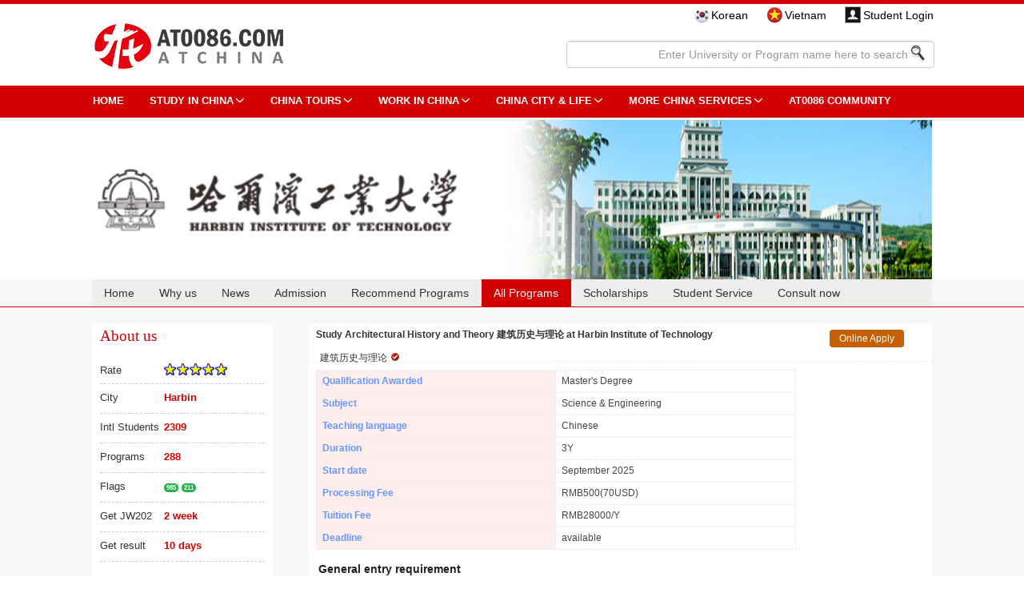

--- FILE ---
content_type: text/html; charset=utf-8
request_url: https://www.at0086.com/HIT/Courseview.aspx?pid=950820
body_size: 14599
content:


<!DOCTYPE html PUBLIC "-//W3C//DTD XHTML 1.0 Transitional//EN" "http://www.w3.org/TR/xhtml1/DTD/xhtml1-transitional.dtd">
<html xmlns="http://www.w3.org/1999/xhtml">
<head><title>
	Study Architectural History and Theory 建筑历史与理论 at Harbin Institute of Technology
</title><link href="/css/reset.css" rel="stylesheet" type="text/css" /><link href="/2015style/css/bootstrap.min.css" rel="stylesheet" /><link href="/Css/tow_css/university.css" rel="stylesheet" /><link href="/Css/jQueryUI/start/jquery-ui-1.7.2.custom.css" rel="stylesheet" type="text/css" /><link rel="alternate" type="application/rss+xml" title="China Service Mall - One stop service guide to travel in china, study in china, find a job in china, etc." href="//www.at0086.com/about/rss/index.aspx" /><link href="//www.at0086.com/Css/content/fblike.css" type="text/css" rel="Stylesheet" /><link href="/2015style/css/headerfooter2015.css" rel="stylesheet" />
    <style type="text/css">
        .left {
            width: 250px;
        }
        dl {
    margin-top: 0;
    margin-bottom: 0px;
}
h1,h2,h3,h4,h5,h6{
    margin:0;
    padding:0;
}
         .appguid h3.app-b {
            background: url(/2015style/images/index_img/line1.png)no-repeat;
            background-position: 164px 4px;
            margin-right: 30px;
        }
        .ui-autocomplete { width:360px; background:#ffffff; padding:0; }
            .ui-autocomplete li {background:#ffffff; list-style:none; }
                .ui-autocomplete li .ui-menu-item-wrapper:hover { background:#eeeeee}
                .ui-autocomplete li .ui-menu-item-wrapper { padding:3px 10px; border:0 none; color:#000000; }
				    .c-red{color:red}
    </style>

    <script type="text/javascript" src="/js/jquery.1.2.6.js"></script>
    <script src="/Enterprise/Website/University/js/do.js" type="text/javascript"></script>
    <script src="/Enterprise/Website/University/js/effect.js" type="text/javascript"></script>
    <script src="/JS/jQuery-plugin/jquery.cycle.all.min.js" type="text/javascript"></script>
      <style>
        .main-bottom-arrive a {
            background: url(/Enterprise/Website/University/img/free-img2.png) no-repeat;
            height: 61px;
            display: block;
            transition: 0.4s all;
            -webkit-transition: 0.4s all;
            -ms-webkit-transition: 0.4s all;
            -webkit-text-indent: 999;
            text-align: -webkit-center;
            text-indent: -2500px;
            direction: ltr;
        }

            .main-bottom-arrive a:hover {
                background: url(/Enterprise/Website/University/img/free-img22.png) no-repeat;
                height: 61px;
            }

            .main-bottom-arrive a.fastget {
                background: url(/Enterprise/Website/University/img/fastget2.png) no-repeat;
                background-size: 238px 68px;
            }

                .main-bottom-arrive a.fastget:hover {
                    background: url(/Enterprise/Website/University/img/fastget1.png) no-repeat;
                    background-size: 238px 68px;
                }

        .main-bottom-arrive h3.fastgeth3 {
            background: #f0464f;
            height: 40px;
            line-height: 40px;
            color: #ffffff;
            padding-left: 18px;
            font-size: 20px;
            border-top-left-radius: 5px;
            border-top-right-radius: 5px;
        }

        .main-bottom-arrive li.fastgetli {
            line-height: 41px;
            height: 41px;
            padding-left: 18px;
            border-bottom: solid 1px #ccc;
            border-left: solid 1px #eee;
            border-right: solid 1px #eee;
            display: none;
        }

            .main-bottom-arrive li.fastgetli a {
                background: #ffffff;
                display: inline;
            }

                .main-bottom-arrive li.fastgetli a:hover {
                    color: red;
                }

        .copyright p {
            font-family: "Helvetica Neue",Helvetica,Arial,sans-serif;
        }

        .footer-main {
            padding: 10px 0px !important;
        }

        strong, strong * {
            font-weight: bold !important;
        }
    </style>
<meta name="KeyWord" /><meta name="Description" /></head>
<body>
    <form method="post" action="../Enterprise/Website/University/courseview.aspx?pid=950820&amp;eid=201" id="form1">
<div class="aspNetHidden">
<input type="hidden" name="__VIEWSTATE" id="__VIEWSTATE" value="/[base64]" />
</div>

<div class="aspNetHidden">

	<input type="hidden" name="__VIEWSTATEGENERATOR" id="__VIEWSTATEGENERATOR" value="FA0FF34D" />
	<input type="hidden" name="__EVENTVALIDATION" id="__EVENTVALIDATION" value="/[base64]/N9at3WN5TipEit1jfcJZDDIZG1x8oJwXG5NMqwIJakq9iOfHq35TgHm9Y7IJWjZXhUZDvp5ybcXvZEP5Wi9PYQE5MigY+7uu/klOwpS2xolviUrnRtNlTWWC/y3oac2kz/utgLY3PsgkA7ONGmTAbP/c7MKEisLqlrG8ygHcptfb2a2Y+It+Pf/+snUaC7/[base64]" />
</div>
        <input type="hidden" name="ctl00$hiddentname" id="hiddentname" value="哈尔滨工业大学" />
        <div id="layout">
            <div class="head">
                <div class="top-box hide">
                    <div class="top ">

                        <div class="top_1 ">
                            <h4>Welcome to<a>
                                Harbin Institute of Technology
                                (
                                哈尔滨工业大学
                                )</a>
                            </h4>
                        </div>

                        <span class="hide"><a class="csm_bg" href="http://www.at0086.com" title="China Service Mall"
                            target="_blank">China Service Mall</a><a class="ceb_bg" title="China Easy Booking"
                                href="http://booking.at0086.com" target="_blank">China Easy Booking</a></span>
                        <div id="oldver">
                            <a id="hlkUserName"></a>
                            
                            <img style="position: relative; top: 3px;"
                                src="/images/2013Newindex/user.png" class="studenglogin"><a target="_blank"
                                    href="http://member.cuac.org.cn/en/Login.aspx" title="Student Login">Student Login</a>
                        </div>

                    </div>
                </div>

    <div class="header">
        <div class="navmain">

            <div class="row">
                <div class="col-md-4 col-xs-4">
                    <div class="headlogo">
                        <a href="http://www.at0086.com">
                            <img src="//www.at0086.com/2015style/images/index_img/logo.png" /></a>
                    </div>
                </div>

                <div class="col-md-8 col-xs-8">
                    <div class="row">
                        <div class="col-xs-2"></div>
                        <div class="col-md-10 col-xs-10 select-right">
                            <ul class="select-lang">
                                <li class="flag_ko"><a href="http://ko.ciss.org.cn/Index" target="_blank">Korean</a></li>
                                <li class="flag_vi"><a href="http://vi.ciss.org.cn/" target="_blank">Vietnam</a></li>
                                <li class="login"><a href="http://member.cuac.org.cn/en/Login.aspx" target="_blank">Student Login </a></li>
                                <li class="faq hide"><a href="//www.at0086.com/cuac/FAQ/Default.aspx" target="_blank">FAQs</a></li>

                            </ul>
                            <div class="search-header">
                                <span class="search-u">
                                    <input type="text" id="txtkeyword" class="form-control" value="" autocomplete="off" placeholder="Enter University or Program name here to search" />
                                    <input type="image" class="btnsearch btn-top-search" src="//www.at0086.com/2015style/images/index_img/searchu.png" id="" />
                                </span>
                                <input type="hidden" id="search_type" value="University" />
                            </div>
                            
                            <div class="bdsug"></div>
                            
                            <div class="search-uni-course-list" style="display: none;">
                                <ul>
                                    <li class="bdsug-uni red bold"><img src="//www.at0086.com/images/icon/tags.png" /> University : </li>
                                    <li class="bdsug-overflow"><a target="_blank" href="//www.at0086.com/UEST/"><em class="s1">1</em>university of Electronic Science and Technology of China <small>(电子科技大学)</small></a></li>
                                    <li class="bdsug-overflow"><a target="_blank" href="//www.at0086.com/JLNU/"><em class="s2">2</em>Jilin Normal university <small>(吉林师范大学)</small></a></li>
                                    <li class="bdsug-overflow"><a target="_blank" href="//www.at0086.com/HNUC/"><em class="s3">3</em>Hunan University Of Commerce <small>(湖南商学院)</small></a></li>
                                    <li class="bdsug-overflow"><a target="_blank" href="//www.at0086.com/HunU/"><em>4</em>Hunan university <small>(湖南大学)</small></a></li>
                                    <li class="bdsug-overflow"><a target="_blank" href="//www.at0086.com/TianjU/"><em>5</em>Tianjin university <small>(天津大学)</small></a></li>
                                    <li class="bdsug-uni red bold"><img src="//www.at0086.com/images/icon/tags.png" /> Program : </li>
                                    <li class="bdsug-overflow"><a target="_blank" href="/cuac/Search_2015.aspx?search=1&key=International Economics and Trade"><em class="s1">1</em>International Economics and Trade <small>(国际经济与贸易)</small></a></li>
                                    <li class="bdsug-overflow"><a target="_blank" href="//www.at0086.com/cuac/Search_2015.aspx?search=1&key=Software Engineering"><em class="s2">2</em>Software Engineering <small>(软件工程)</small></a></li>
                                    <li class="bdsug-overflow"><a target="_blank" href="//www.at0086.com/cuac/Search_2015.aspx?search=1&key=Business Administration"><em class="s3">3</em>Business Administration <small>(工商管理)</small></a></li>
                                    <li class="bdsug-overflow"><a target="_blank" href="//www.at0086.com/cuac/Search_2015.aspx?search=1&key=Electronic Information Engineering"><em>4</em>Electronic Information Engineering <small>(电子信息工程)</small></a></li>
                                    <li class="bdsug-overflow"><a target="_blank" href="//www.at0086.com/cuac/Search_2015.aspx?search=1&key=Civil Engineering"><em>5</em>Civil Engineering <small>(土木工程)</small></a></li>
                                </ul>
                            </div>
                        </div>
                    </div>
                </div>
            </div>
        </div>
        <nav class="nav-header">
            <ul class="navlist">
                <li>
                    <a href="http://www.at0086.com" target="_blank" rel="http://www.at0086.com">HOME</a>
                </li>
                <li>
                    <a href="http://cuac.at0086.com" target="_blank" rel="http://cuac.at0086.com">STUDY IN CHINA</a>
                    <span class="down-click" rel="1"></span>
                    <div class="nav-down" rel="1" style="width: 510px">
                        <div class="container-fluid">
                            <div class="row">
                                <div class="col-md-7 col-xs-7 down-con-left">
                                    <h3>STUDY IN CHINA</h3>
                                    <ul>
                                        <li><a href="//www.at0086.com/cuac/default.aspx" target="_blank">China Universities & Courses</a></li>
                                        <li><a href="http://top.at0086.com/" target="_blank">China University Rankings</a></li>
                                        <li><a href="//www.at0086.com/Scholarships/default.aspx" target="_blank">Study in China Scholarships</a></li>
                                        <li style="margin-bottom:63px;"><a href="//www.at0086.com/cuac/Quicksq.aspx" target="_blank">Make an Application</a></li>
                                        
                                    </ul>
                                </div>
                                <div class="col-md-5 col-xs-5 down-con-right">
                                    
                                    
                                    <a href="//www.at0086.com/nig/Courseview.aspx?pid=948778">
                                        <img src="//www.at0086.com/2015style/images/index_img/Neusoft Institute Guangdong.gif" /></a>
                                    <p><a href="//www.at0086.com/nig/Courseview.aspx?pid=948778" style="font-size: 12px; font-weight: normal; text-transform: capitalize;">Study Software Engineering at Neusoft Institute Guangdong </a></p>
                                </div>
                            </div>
                        </div>
                    </div>
                </li>
                <li>
                    <a href="//www.at0086.com/travel/default.aspx" target="_blank">CHINA TOURS</a>
                    <span class="down-click" rel="5"></span>
                    <div class="nav-down" rel="5" style="width: 511px">
                        <div class="container-fluid">
                            <div class="row">
                                <div class="col-md-7 col-xs-7 down-con-left">
                                    <h3>CHINA TOURS</h3>
                                    <ul>
                                        <li><a href="//www.at0086.com/two/default.aspx?cid=501" target="_blank">China Hot Travel Routes</a></li>
                                        <li><a href="//www.at0086.com/two/default.aspx?cid=504 " target="_blank">China Cultural Tours</a></li>
                                        <li><a href="//www.at0086.com/two/default.aspx?cid=503" target="_blank">China City Tours</a></li>
                                        <li><a href="//www.at0086.com/two/default.aspx?cid=507 " target="_blank">China Business Tours</a></li>
                                        <li><a href="//www.at0086.com/two/default.aspx?cid=502 " target="_blank">China Mountain & River Tours</a></li>
                                        <li><a href="http://booking.at0086.com/english/Travel-to-China/ " target="_blank">Book a China Tour</a></li>
                                    </ul>
                                </div>
                                <div class="col-md-5 col-xs-5 down-con-right">
                                    <img src="//www.at0086.com/2015style/images/index_img/nav_travel_img.jpg" alt="travel" />
                                    <p>Get China tour information and book the service online. </p>
                                </div>
                            </div>
                        </div>
                    </div>
                </li>
                <li><a href="//www.at0086.com/two/default.aspx?cid=530" target="_blank">Work in China</a>
                    <span class="down-click" rel="2"></span>
                    <div class="nav-down " rel="2" style="width: 550px">
                        <div class="container-fluid">
                            <div class="row">
                                <div class="col-md-7 col-xs-7 down-con-left">
                                    <h3>Work in China</h3>
                                    <ul>
                                        <li><a href="http://booking.at0086.com/english/Teaching-in-China/" target="_blank">Teaching in China</a></li>
                                        <li><a href="http://booking.at0086.com/english/Get-a-job-in-China/" target="_blank">Find a job in China</a></li>
                                        <li><a href="http://booking.at0086.com/english/company/" target="_blank">Register a company in China</a></li>
                                        <li><a href="//www.at0086.com/two/default.aspx?cid=514" target="_blank">China Visa Guide</a></li>
                                    </ul>
                                </div>
                                <div class="col-md-5 col-xs-5 down-con-right">
                                    <a href="http://booking.at0086.com/english/Get-a-job-in-China/" target="_blank">
                                        <img src="//www.at0086.com/2015style/images/index_img/find a job.jpg" alt="Find A Job" /></a>
                                    <p>Find information for expats living and working in China. </p>
                                </div>
                            </div>
                        </div>
                    </div>
                </li>
                <li>
                    <a href="//www.at0086.com/one/default.aspx?cid=315" target="_blank">China City & Life</a>
                    <span class="down-click" rel="6"></span>
                    <div class="nav-down" rel="6" style="width: 500px">
                        <div class="container-fluid">
                            <div class="row">
                                <div class="col-md-7 col-xs-7 down-con-left">
                                    <h3>China Living Guide</h3>
                                    <ul>
                                        <li><a href="//www.at0086.com/one/default.aspx?cid=315" target="_blank">China Airport Pick-up Service </a></li>
                                        <li><a href="//www.at0086.com/two/default.aspx?cid=504" target="_blank">Car Rental Services in China</a></li>
                                        <li><a href="//www.at0086.com/two/default.aspx?cid=523" target="_blank">House Rental Services in China </a></li>
                                        <li><a href="//www.at0086.com/two/default.aspx?cid=524" target="_blank">China Housekeeping Service</a></li>
                                        <li><a href="//www.at0086.com/two/default.aspx?cid=526" target="_blank">China Dining and Shopping Guide</a></li>
                                    </ul>
                                </div>
                                <div class="col-md-5 col-xs-5 down-con-right">
                                    <img src="//www.at0086.com/2015style/images/index_img/nav_living_img.jpg" alt="living" />
                                    <p></p>
                                </div>
                            </div>
                        </div>
                    </div>
                </li>
                <li>
                    <a href="http://booking.at0086.com" target="_blank">More China Services</a>
                    <span class="down-click" rel="7"></span>
                    <div class="nav-down" rel="7" style="width: 500px">
                        <div class="container-fluid">
                            <div class="row">
                                <div class="col-md-7 col-xs-7 down-con-left">
                                    <h3>One-stop China Services</h3>
                                    <ul>
                                        
                                        <li><a href="//www.at0086.com/two/default.aspx?cid=563  " target="_blank">China Hotel Service</a></li>
                                        <li><a href="http://booking.at0086.com/english/flights/ " target="_blank">Book a Flight </a></li>
                                        
                                        <li><a href="http://booking.at0086.com/english/Visa-extension/ " target="_blank">Get Visa Extension Service</a></li>
                                        <li><a href="http://booking.at0086.com/english/Visa-conversion/  " target="_blank">Get Visa Conversion Service</a></li>
                                        
                                    </ul>
                                </div>
                                <div class="col-md-5 col-xs-5 down-con-right">
                                    <img src="//www.at0086.com/2015style/images/index_img/nav_other_img.jpg" />
                                    <p>Get more advices and services to make your stay in China with ease.</p>
                                </div>
                            </div>
                        </div>
                    </div>
                </li>
                <li><a href="#" target="_blank" onclick="return false;">AT0086 Community</a></li>
            </ul>
        </nav>
    </div>
</div>

                <div class="head_1">
                    <div class="logo">
                        <div>
                            <img id="imgTopLogo" class="logoimg_left" src="/images/university/logo/Harbin_Institute_of_Technology.png" />
                            <img id="imgBanner" class="logoimg_right" src="/images/university/banner/Harbin_Institute_of_Technology.jpg" />
                        </div>
                    </div>
                    <div class="head_star hide">
                        <a href='http://star.at0086.com/Enterprise/Rank.aspx?eid=201' target="_blank">
                            <img id="imgRank" src="/images/rank/154_50_5.gif" style="height:46px;width:150px;" /></a>
                    </div>
                </div>
            </div>
         <div style="width:100%;height:auto;background:#f8f8f8;">
            <div id="menu">
                <ul>
                    <li rel="1" class="first"><a class="active" href="index.aspx" id="uindex">Home</a></li>
                    <li rel="11"><a href="Whyus.aspx">Why us</a></li>
                    <li rel="2"><a href="news.aspx">News</a></li>
                    <li rel="3"><a href="admission-information.aspx">Admission</a></li>
                    <li rel="5"><a href="RPrograms.aspx">Recommend Programs</a></li>
                    <li rel="4"><a href="Courses.aspx">All Programs</a></li>
                    
                    
                    <li rel="10"><a href="ScholarshipsList.aspx">Scholarships</a></li>
                    <li rel="9"><a href="comments.aspx">Student Service</a></li>
                    <li rel="12"><a href="http://cuac.org.cn/en/expert.html">Consult now</a></li>
                    <li rel="13"><a href="Cooperation.aspx">Cooperation</a></li>
                </ul>
            </div>
       
            <div id="main">
                <!-- left -->
                <div class="left">

                    <div id="uninfo">
                        <h2 class="left-title">About us</h2>
                        <dl><dt>Rate</dt><dd><img src='/images/icon/star_5.gif' /></dd></dl><dl><dt>City</dt><dd>Harbin</dd></dl><dl><dt>Intl Students</dt><dd>2309</dd></dl><dl><dt>Programs</dt><dd>288</dd></dl><dl><dt>Flags</dt><dd> <a href='http://news.at0086.com/China-University-Guide/What-is-Project-985-in-China.html' class='tag' target='_blank'>985</a> <a href='http://news.at0086.com/China-University-Guide/What-is-Project-211-in-China.html' class='tag' target='_blank'>211</a></dd></dl>
                        <dl class="202b11 ">
                            <dt>Get JW202</dt>
                            <dd><span class="202bl "></span></dd>
                        </dl>
                        <dl class="lqtss">
                            <dt>Get result</dt>
                            <dd><span class="lqts"></span></dd>
                        </dl>
                        <br />
                    </div>
                    <div class="right_01">
                        
                        
                        <div id="subjectnew">
	
                            <h2 class="left-title">Select a subject
                            </h2>
                            <ul id="subjectimportantNew">
                                <li><a href="Courses.aspx?sid1=,92,&single=1&t=1" rel="92">Chinese Language & Culture</a></li>
                                <li><a href="Courses.aspx?sid1=,78,&single=1&t=1" rel="78">Economics & Management</a></li>
                                
                                <li><a href="Courses.aspx?sid1=,83,&single=1&t=1" rel="83">Medicine</a></li>
                                
                                <li><a href="Courses.aspx?sid1=,89,&single=1&t=1" rel="89">Science & Engineering</a></li>
                                <li><a href="Courses.aspx?sid1=,82,&single=1&t=1" rel="82">Law & Philosophy</a></li>
                                <li><a href="Courses.aspx?sid1=,86,&single=1&t=1" rel="86">Education</a></li>
                                
                                <li><a href="Courses.aspx?sid1=,87,&single=1&t=1" rel="87">Literature & Art</a></li>
                                
                                <li><a href="Courses.aspx?sid1=,84,&single=1&t=1" rel="84">Agriculture & Forestry</a></li>
                                
                                
                            </ul>
                            <br />
                        
</div>
                    </div>
                    <div class="free-search" style="display: none">
                        <h2>Course Search</h2>
                        <ul>
                            <li>
                                <select name="ctl00$ddl_degree" id="ddl_degree" class="select">
	<option value="-1">Select a degree</option>
	<option value="1">Bachelor&#39;s Degree</option>
	<option value="4">Doctoral Degree</option>
	<option value="5">Non-Degree</option>
	<option value="209">Non-Degree</option>
	<option value="215">Non-Degree</option>
	<option value="3">Non-Degree</option>
	<option value="2">Master&#39;s Degree</option>
	<option value="354">Junior College</option>

</select>
                            </li>
                            <li>
                                <select name="ctl00$ddl_subjectOne" id="ddl_subjectOne" class="select">
	<option value="-1">Select one Subject</option>
	<option value="78">Economics &amp; Management</option>
	<option value="82">Law &amp; Philosophy</option>
	<option value="83">Medicine</option>
	<option value="84">Agriculture &amp; Forestry</option>
	<option value="86">Education</option>
	<option value="87">Literature &amp; Art</option>
	<option value="89">Science &amp; Engineering</option>
	<option value="92">Chinese Language &amp; Culture</option>

</select>
                            </li>
                            <li>
                                <select name="ctl00$ddl_skyy" id="ddl_skyy" class="select">
	<option value="-1">Teaching Language</option>
	<option value="Chinese">Chinese</option>
	<option value="English">English</option>

</select>
                            </li>
                            <li>
                                <div class="free-left">
                                    <input name="ctl00$tbCourseTitleNew" type="text" id="tbCourseTitleNew" class="free-search-input" />
                                </div>
                                <div class="free-right">
                                    
                                    <a href="//www.at0086.com/cuac/searchc.aspx" class="free-search-botton" target="_blank" id="btnSearchNew">Search</a>
                                </div>
                                <div class="clear">
                                </div>
                            </li>
                        </ul>
                        
                    </div>
                    
                    <div class="right_01" style="display: none">
                        <div class="right_01_title">
                            Recommended Programs
                        </div>
                        <ul id="right_recommended">
                            <li>Central China Normal University
                            <ol>
                                <li><a href="http://ccnu.at0086.com/web/info.aspx?cid=51&nid=86" target="_blank">Chinese language program</a> </li>
                            </ol>
                            </li>
                            <li>Guangdong University of Foreign Studies
                            <ol>
                                <li><a href="//www.at0086.com/GUFS/Courseview.aspx?pid=117979" target="_blank">MBA</a> </li>
                                <li><a href="//www.at0086.com/GUFS/Courseview.aspx?pid=117881" target="_blank">BA International Business (English-taught program)</a> </li>
                            </ol>
                            </li>
                            <li>University of International Business and Economics
                            <ol>
                                <li><a href="//www.at0086.com/N-UIBE/Courseview.aspx?pid=117833" target="_blank">Economics (Doctoral degree)</a> </li>
                            </ol>


                            </li>
                            <li>Zhengzhou University
                            <ol>
                                <li><a href="//www.at0086.com/ZhengzhU/Courseview.aspx?pid=123570" target="_blank">BA Clinical Medicine</a> </li>
                                <li><a href="//www.at0086.com/ZhengzhU/Courseview.aspx?pid=123578" target="_blank">BA Stomatology</a> </li>
                            </ol>




                            </li>
                            <li>Huazhong University of Science and Technology
                            <ol>
                                <li><a href="//www.at0086.com/HUST/Courseview.aspx?pid=119997" target="_blank">BA Clinical Medicine</a> </li>
                                <li><a href="//www.at0086.com/HUST/Courseview.aspx?pid=120280" target="_blank">Mechanical Manufacture and Automation</a> </li>
                            </ol>
                            </li>
                        </ul>
                    </div>
                    <div class="main-bottom-arrive">
                        <ul>
                            <li class="onlinee"><a href="http://cuac.org.cn/en/expert.html" target="_blank">1</a></li>
                     
                            
                        </ul>
                    </div>



                    
                    


                    
                </div>
                <!-- right -->
                <div class="right">

                    
    <link href="/css/2013New/TJcourse.css" rel="stylesheet" type="text/css" />
    <link href="/Css/tow_css/university.css" rel="stylesheet" type="text/css" />
    <style>
        .verified-no{height:14px;width:14px;background:url(/images/icon/verified.png);display: inline-block;background-position: -18px 0px;}
            .verified-yes{height:14px;width:14px;background:url(/images/icon/verified.png);display: inline-block;background-position: -1px 0px;}
    </style>
    <h1 class="articleTit">
       Study Architectural History and Theory 建筑历史与理论 at Harbin Institute of Technology
    </h1>
    <h4 class="articleTitcn">建筑历史与理论 <span class='verified-yes' title='Verified'></span></h4>
    <div id="courseview">
        <a class="order-link1" href="Order.aspx?pid=950820">
          <span style="
    background: #C76004;
    padding: 4px 12px;
    border-radius: 4px;
">Online Apply</span>
        </a>
       <table>
       <tr><td class="attr-title">Qualification Awarded</td><td>Master's Degree</td></tr><tr><td class="attr-title">Subject</td><td>Science & Engineering</td></tr><tr><td class="attr-title">Teaching language</td><td>Chinese</td></tr><tr><td class="attr-title">Duration</td><td>3Y</td></tr><tr><td class="attr-title">Start date</td><td>September 2025</td></tr><tr><td class="attr-title"> Processing Fee</td><td>RMB500(70USD)</td></tr><tr><td class="attr-title">Tuition Fee</td><td>RMB28000/Y</td></tr><tr><td class="attr-title">Deadline</td><td>available</td></tr>
    </table>
    <div id="right_content">
        <h5>General entry requirement</h5><ol> <li>Non-Chinese nationals in good health condition, which accords with the Health Standard for International Students stipulated by the China Education Department.</li> <li>Normally age under 40 years old.</li> <li>Get a bachelor degree certificate or equivalent and good academic record.</li> </ol><h5>General application documents</h5><ol> <li>Valid passport</li> <li>Bachelor degree certificate or the equivalent</li> <li>Transcripts</li> <li>Study plan/Research plan (about 800 characters)</li><li>Two reference letters</li><li>Payment receipt for application fee</li></ol> <ul>Reminder: Usually the university will not return your application documents either you are accepted or not, so for most of China universities, scanned copy of documents is acceptable. And all documents should be in English or Chinese version.</ul>
    </div>
    <div class="alignright">
       <a href="contact.aspx" target="_blank" class="hide"> <img src="/images/Enterprises/Templedate/university/button2.gif" alt="Online consultation" /></a>
       <a class="" href="Order.aspx?pid=950820">
        <span style="
    background: #C76004;
    padding: 4px 12px;
    border-radius: 4px;color:#fff
">Online Apply</span>
       </a>
    </div>
    </div>
       

       <table id="pager" class="hide">
                    <tr>
                       <td><a href="#" id="first">First</a></td>
                       <td><a href="#" id="prve">Prve</a></td>                    
                       <td><a href="#" id="next">Next</a></td>                   
                       <td><a href="#" id="last">Last</a></td>
                    </tr>
                    </table>

    <input type="hidden" name="ctl00$ContentPlaceHolder1$hfMenu" id="ContentPlaceHolder1_hfMenu" value="4" />
    
    
            
    <script type="text/javascript">
          $(".GetHTML").each(function () {
              var typeName = $(this).attr("rel");
              var $thisDiv = $(this);
              $.get("//www.at0086.com/webservice/AjaxData01.aspx",
                 { action: "BindbyRel", rel: typeName }
                 , function () {
                 }, "jsonp");
          });
          function callBack(html, rel) {
              if (html != undefined && html != null) {
                  var $div = $("div[rel='" + rel + "']");
                  $div.append(html);
              }
          }
    </script>


                </div>
                <div class="clear">
                </div>
            </div>
    

        <!--一句话介绍-->
        <div class="oneabout  hide">
            <p style="color: #fff; height: 20px; line-height: 28px;">
                Welcome to study at
                Harbin Institute of Technology(哈尔滨工业大学)
            </p>
        </div>

        <footer style="display: none">

        </footer>
        
                
<footer>
    <div class="fooer-bj">
        <div class="footer-main">
            <div class="container-fluid">
                <div class="row">
                    <div class="col-md-4 col-xs-4">
                        <h3><span></span></h3>
                        <div class="row about-footer">
                            <div class="col-md-5 col-xs-5">
                                 <img src="/public/at0086code.png" />
                            </div>
                            <div class="col-md-7 col-xs-7">
                                <ul>
                                    <li><a href="http://i.at0086.com" target="_blank">About AT0086</a></li>
                                    <li><a href="http://www.at0086.com.cn" target="_blank">关于在华国际</a></li>
                                    <li><a href="http://news.at0086.com/China-University-Guide/Contact-Us.html" target="_blank">Contact Us</a></li>
                                    <li><a href="//www.at0086.com/cuac/Testimonials.aspx" target="_blank">Thanks Letters</a></li>
                                </ul>
                            </div>
                        </div>
                    </div>
                    <div class="col-md-4 col-xs-4" style="padding-left:0;">
                        <h3><span></span></h3>
                        <ul>
                            <li><a href="//www.at0086.com/HNUC/Courseview.aspx?pid=948786" >>Business Administration(HNUC)</a></li>
                            <li><a href="//www.at0086.com/HZNU/Courseview.aspx?pid=937840">>Nursing (Hangzhou Normal University)</a></li>
                            <li><a href="//www.at0086.com/NingboU/Courseview.aspx?pid=934451">>Financial Engineering (Ningbo University)</a></li>
                            <li><a href="http://news.at0086.com/China-University-Guide/AT0086-EXPERTS.html">>AT0086 EXPERTS</a></li>
                        </ul>


                    </div>
                    <div class="col-md-4 col-xs-4">
                        <h3><span></span></h3>
                        <div class="row aboutus">
                            <div class="col-md-4 col-xs-4">
                                <a href="https://www.facebook.com/pages/China-University-Application-Center/147980478607338?ref=hl">
                                    <div class="share-cion f">
                                    </div>
                                </a>
                            </div>
                            <div class="col-md-4 col-xs-4">
                                <a href="https://twitter.com/CUAC_at0086">
                                    <div class="share-cion t">
                                    </div>
                                </a>
                            </div>
                            <div class="col-md-4 col-xs-4">
                                <a href="#">
                                    <div class="share-cion s" data-toggle="tooltip" data-placement="top" title="at0086-1">
                                    </div>
                                </a>
                            </div>


                        </div>
                        <div class="row aboutus">
                            <div class="col-md-12 col-xs-12" style="padding-right: 0;">Email: application@at0086.com</div>
                            <div class="col-md-12 col-xs-12"><a href="http://news.at0086.com/China-University-Guide/Privacy-Statement.html">Privacy Statement</a></div>
                            
                            
                            
                        </div>
                    </div>
                </div>
            </div>
        </div>
    </div>

    <div class="copyright">

        <div class="gotop">
            <a class="gotopbtn"></a>

        </div>
        <div class="index-main">

            <div class="container-fluid">
                <div class="row">
                    <div class="col-md-5 col-xs-5">

                        <p>鄂ICP备11005195号  Copyright © 2006-<span class="time-y"></span> AT0086, All Rights Reserved</p>
                    </div>
                    <div class="col-md-7 col-xs-7">
                        <ul class="footer-nav">

                            <li><a href="//www.at0086.com/default6.aspx" target="_blank">OLD VERSION</a></li>
                            <li><a href="http://cuac.at0086.com/" target="_blank">STUDY</a></li>
                            <li><a href="http://scholarship.at0086.com" target="_blank">SCHOLARSHIPS</a></li>

                            <li><a href="http://top.at0086.com" target="_blank">RANKINGS</a></li>
                            <li><a href="http://guide.at0086.com" target="_blank">SITEMAP</a></li>





                        </ul>



                    </div>



                </div>



            </div>

        </div>

    </div>
</footer>
            </div>
        
        


        <input type="hidden" name="ctl00$hfShortName" id="hfShortName" value="HIT" />
        <input type="hidden" name="ctl00$HfEid" id="HfEid" value="201" />
    </form>
</body>


<script type="text/javascript">
    $(function () {
        var entname = $("[id$=hiddentname]").val();
        $.get("/WebService/ajax2017.aspx", { action: "getadmissionprocess", entname: entname }, function (ds) {
            if (ds.Table.length > 0) {
                var bllq = ds.Table[0].JW202BLZQ;
                var lqts = ds.Table[0].avgAdmissionDay;
                if (bllq == "一周以内") {
                    $(".202bl").text("1 week");
                }
                else if (bllq == "两周以内") {
                    $(".202bl").text("2 week");
                }
                else if (bllq == "三周以内") {
                    $(".202bl").text("3 week");
                }
                else if (bllq == "四周以上") {
                    $(".202bl").text("4 week");
                }
                else {
                    $(".202b11").addClass("hide");
                }
                if (lqts && lqts != "" && lqts != NaN) {
                    $(".lqts").text(lqts + " days");
                }
                else {
                    $(".lqtss").addClass("hide");
                }
            }
            else {
                $(".202b11").addClass("hide");
                $(".lqtss").addClass("hide");
            }
        }, "json");
    })
</script>

<script type="text/javascript">
    $(function () {
        var mindex = $("#ContentPlaceHolder1_hfMenu").val();
        changeMenu(mindex);
        //alert(mindex);

    });
    function changeMenu(mindex) {
        $("#menu li a").removeClass("active");
        $("#menu li[rel=" + mindex + "]").children("a").addClass("active");
    }
</script>
<script type="text/javascript">
    $(document).ready(function () {
        $("#btnSearchNew").click(function (e) {
            e.preventDefault();
            var paras = "";
            var type = $("[id$=ddl_degree]").val();
            var sid1 = $("[id$=ddl_subjectOne]").val();
            var skyy = $("[id$=ddl_skyy]").val();
            var key = $("[id$=tbCourseTitleNew]").val().replace("?", "").replace("'", "''");
            //                if (sid1.length > 1 && sid2.length == 0)
            //                    location.href = "Courses.aspx?ver=2013&t=1&type=" + type + "&sid1=" + sid1 + "&key=" + escape(key);
            //                if (sid1.length == 0) {
            //                    sid2 = ",";
            //                    $(".sublist :checkbox:checked").each(function () {
            //                        sid2 += ($(this).attr("rel") + ",");
            //                    });
            //alert( "Courses.aspx?ver=2013&t=1&type=" + type + "&sid1=" + sid1 +"&sid2=" + sid2 + "&key=" + escape(key));

            if (type != "-1") {
                paras += "&type=" + type + "";
            }
            if (sid1 != "-1") {
                paras += "&sid1=" + sid1 + "";
            }
            if (skyy != "-1") {
                paras += "&tlang=" + skyy + "";
            }

            if (key != "" && key != null && key != "Keywords") {
                paras += "&key=" + escape(key);
            }

            location.href = "Courses.aspx?t=1" + paras;

            //           $(this).attr("href", "//www.at0086.com/cuac/searchc.aspx?" + paras);

            //  }
        });
        $("#showsearchform").click(function (e) {
            e.preventDefault(); $(".version").slideDown("fast"); $("#ContentPlaceHolder1_SearchResult").hide();
        });
    });
</script>

<script type="text/javascript">
    $(function () {

        $("#right_recommended").load("/Enterprise/Manager/university/u.html");
    });
</script>

</html>


--- FILE ---
content_type: text/html; charset=utf-8
request_url: https://www.at0086.com/WebService/AjaxDataLib2.aspx?action=GetSubjectNumber&eid=201
body_size: -63
content:
{"":252,"-1":1,"78":42,"82":12,"86":1,"87":1,"89":200,"92":2,"0":0}

--- FILE ---
content_type: text/html; charset=utf-8
request_url: https://www.at0086.com/WebService/ajax2017.aspx?action=getadmissionprocess&entname=%E5%93%88%E5%B0%94%E6%BB%A8%E5%B7%A5%E4%B8%9A%E5%A4%A7%E5%AD%A6
body_size: -20
content:
{"Table":[{"JW202BLZQ":"两周以内","avgAdmissionDay":"10"}]}